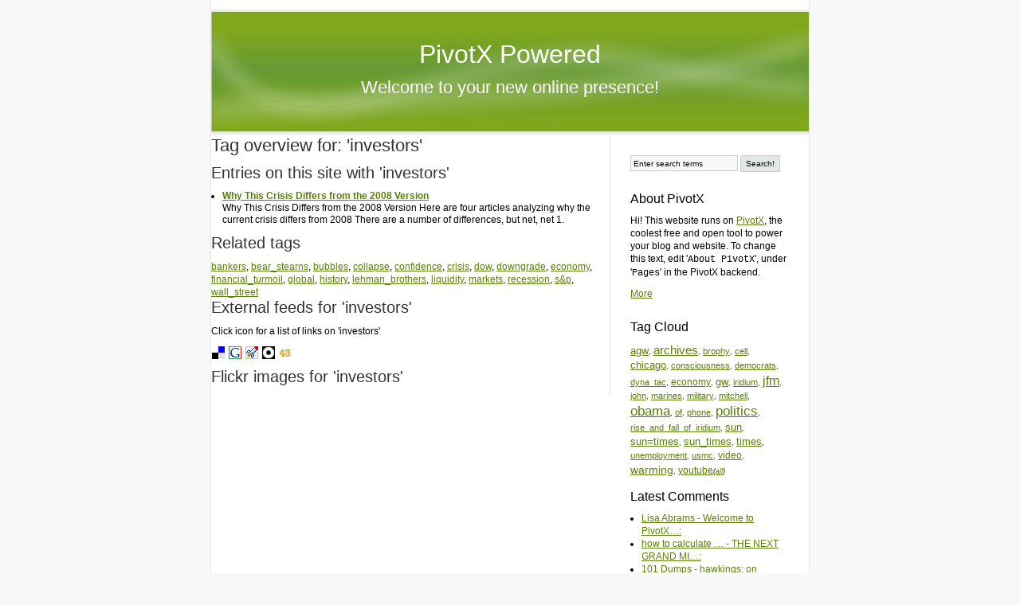

--- FILE ---
content_type: text/html; charset=utf-8
request_url: http://brophy.net/PivotX/?t=investors
body_size: 4389
content:
<!DOCTYPE html PUBLIC "-//W3C//DTD XHTML 1.0 Transitional//EN" "http://www.w3.org/TR/xhtml1/DTD/xhtml1-transitional.dtd">
<html xmlns="http://www.w3.org/1999/xhtml" xml:lang="en" lang="en">
<head>
    <meta http-equiv="Content-Type" content="text/html; charset=utf-8" />
    	<script type="text/javascript" src="/PivotX/pivotx/includes/js/jquery-1.8.2.min.js"></script>
<script type="text/javascript">
jQuery.noConflict();
</script>
<title>
        PivotX Powered    </title>
    
    <link href="/PivotX/pivotx/templates/pivotx_essentials.css" rel="stylesheet" type="text/css" media="screen" />  
    <link href="/PivotX/pivotx/templates/skinny/style.css" rel="stylesheet" type="text/css" media="screen" />
	<meta name="generator" content="PivotX" /><!-- version: PivotX - 2.3.9 -->
	<link rel="shortcut icon" href="/PivotX/pivotx/pics/favicon.ico" />

	<link rel="alternate" type="application/rss+xml" title="PivotX Powered &raquo; My weblog (RSS feed)" href="http://brophy.net/PivotX/index.php?feed=rss" />
	<link rel="alternate" type="application/atom+xml" title="PivotX Powered &raquo; My weblog (Atom feed)" href="http://brophy.net/PivotX/index.php?feed=atom" />
	<link rel="alternate" type="application/rss+xml" title="PivotX Powered &raquo; My weblog (RSS feed for comments)" href="http://brophy.net/PivotX/index.php?feed=rss&amp;content=comments" />
	<link rel="alternate" type="application/atom+xml" title="PivotX Powered &raquo; My weblog (Atom feed for comments)" href="http://brophy.net/PivotX/index.php?feed=atom&amp;content=comments" />

</head>

<body>
    <a name="top"></a>
    <div id="wrapper">
        <div id="header">
            <div id="siteinfo">
                <h1><a href="/PivotX/">PivotX Powered</a></h1>
                <h2><a href="/PivotX/?w=weblog">Welcome to your new online presence!</a></h2>
            </div>
        </div><div id="content">
    <div id="main">
                    <div id="content-listing">
                        <script type="text/javascript">
            /*<![CDATA[ */
            function doList(type, tag)  {
                jQuery("#tgrrsslist").html('<img src="/PivotX/pivotx/pics/loadingAnimation.gif" alt=""/>');
                var url = "/PivotX/pivotx/ajaxhelper.php?function=getTagFeed";
                jQuery.get( url, { type: type, tag: tag }, function(output) { jQuery("#tgrrsslist").html(output); } );
            }
            /* ]]> */
            </script>
        <div id='tagpage'>
<h2>Tag overview for:  'investors'</h2>

<h3>Entries on this site with  'investors'</h3>

<ul class='taglist'>
<li><a href='/PivotX/?e=199'>Why This Crisis Differs from the 2008 Version</a><br /><span>Why This Crisis Differs from the 2008 Version Here are four articles analyzing why the current crisis differs from 2008 There are a number of differences, but net, net 1. </span></li>
</ul>
<h3>Related tags</h3>

<a href="/PivotX/?t=bankers" class="taglinkext">bankers</a>, 
<a href="/PivotX/?t=bear_stearns" class="taglinkext">bear_stearns</a>, 
<a href="/PivotX/?t=bubbles" class="taglinkext">bubbles</a>, 
<a href="/PivotX/?t=collapse" class="taglinkext">collapse</a>, 
<a href="/PivotX/?t=confidence" class="taglinkext">confidence</a>, 
<a href="/PivotX/?t=crisis" class="taglinkext">crisis</a>, 
<a href="/PivotX/?t=dow" class="taglinkext">dow</a>, 
<a href="/PivotX/?t=downgrade" class="taglinkext">downgrade</a>, 
<a href="/PivotX/?t=economy" class="taglinkext">economy</a>, 
<a href="/PivotX/?t=financial_turmoil" class="taglinkext">financial_turmoil</a>, 
<a href="/PivotX/?t=global" class="taglinkext">global</a>, 
<a href="/PivotX/?t=history" class="taglinkext">history</a>, 
<a href="/PivotX/?t=lehman_brothers" class="taglinkext">lehman_brothers</a>, 
<a href="/PivotX/?t=liquidity" class="taglinkext">liquidity</a>, 
<a href="/PivotX/?t=markets" class="taglinkext">markets</a>, 
<a href="/PivotX/?t=recession" class="taglinkext">recession</a>, 
<a href="/PivotX/?t=s%26p" class="taglinkext">s&p</a>, 
<a href="/PivotX/?t=wall_street" class="taglinkext">wall_street</a>
<div id='feedfetcher'>
<h3>External feeds for 'investors'</h3>

<p>
Click icon for a list of links on 'investors'</p>
<p id='tagbuttons'>
<a href="javascript:doList('delicious','investors');"><img src="/PivotX/pivotx/pics/taggerati/delicious.png" alt="Delicious " /></a>
<a href="javascript:doList('google','investors');"><img src="/PivotX/pivotx/pics/taggerati/google.png" alt="Google" /></a>
<a href="javascript:doList('icerocket','investors');"><img src="/PivotX/pivotx/pics/taggerati/icerocket.png" alt="Icerocket" /></a>
<a href="javascript:doList('tagzania','investors');"><img src="/PivotX/pivotx/pics/taggerati/tagzania.png" alt="TagZania" /></a>
<a href="javascript:doList('43things','investors');"><img src="/PivotX/pivotx/pics/taggerati/43things.png" alt="43 Things" /></a>
</p><div id="tgrrsslist"></div></div>
<h3>Flickr images for 'investors'</h3>



    <!-- Start of Flickr Badge -->
    <div id="flickrpics">
    <script type="text/javascript" src="http://www.flickr.com/badge_code_v2.gne?show_name=1&amp;count=8&amp;display=latest&amp;size=s&amp;layout=h&amp;source=all_tag&amp;tag=investors"></script>
    </div>

    </div>
            </div>
            </div><!-- #main -->
    <div id="sidebar">

            <form method="get" action="/PivotX/index.php?q="  class="pivotx-search">
<fieldset><legend>Search for words used in entries and pages on this website</legend>
<label for="search">Enter the word[s] to search for here:</label>
<input id="search" type="text" name="q" class="searchbox" value="Enter search terms" onblur="if(this.value=='') this.value='Enter search terms';" onfocus="if(this.value=='Enter search terms') this.value=''; this.select();return true;" />
<input type="submit" class="searchbutton" value="Search!" /><input type="hidden" name="w" value="weblog" />
</fieldset></form>

    
            <div class="sidebar-block">
            
            <h4>About PivotX</h4>
            <p>Hi! This website runs on <a href="http://pivotx.net">PivotX</a>, the coolest free and open tool to power your blog and website. To change this text, edit '<tt>About PivotX</tt>', under '<tt>Pages</tt>' in the PivotX backend.</p>
            <p><a href="/PivotX/?p=about">More</a></p>            
        </div>
    
    <div class="sidebar-block">
        <h4>Tag Cloud</h4>
        <div id='tagcloud' style='font-size: 9px;'><a style="font-size:1.49em;" href="/PivotX/?t=agw" rel="tag" title="Tag: agw, 46 Entries">agw</a>, <a style="font-size:1.64em;" href="/PivotX/?t=archives" rel="tag" title="Tag: archives, 60 Entries">archives</a>, <a style="font-size:1.18em;" href="/PivotX/?t=brophy" rel="tag" title="Tag: brophy, 17 Entries">brophy</a>, <a style="font-size:1.21em;" href="/PivotX/?t=cell" rel="tag" title="Tag: cell, 20 Entries">cell</a>, <a style="font-size:1.45em;" href="/PivotX/?t=chicago" rel="tag" title="Tag: chicago, 42 Entries">chicago</a>, <a style="font-size:1.19em;" href="/PivotX/?t=consciousness" rel="tag" title="Tag: consciousness, 18 Entries">consciousness</a>, <a style="font-size:1.18em;" href="/PivotX/?t=democrats" rel="tag" title="Tag: democrats, 17 Entries">democrats</a>, <a style="font-size:1.24em;" href="/PivotX/?t=dyna_tac" rel="tag" title="Tag: dyna_tac, 22 Entries">dyna_tac</a>, <a style="font-size:1.34em;" href="/PivotX/?t=economy" rel="tag" title="Tag: economy, 32 Entries">economy</a>, <a style="font-size:1.47em;" href="/PivotX/?t=gw" rel="tag" title="Tag: gw, 44 Entries">gw</a>, <a style="font-size:1.21em;" href="/PivotX/?t=iridium" rel="tag" title="Tag: iridium, 20 Entries">iridium</a>, <a style="font-size:1.76em;" href="/PivotX/?t=jfm" rel="tag" title="Tag: jfm, 71 Entries">jfm</a>, <a style="font-size:1.20em;" href="/PivotX/?t=john" rel="tag" title="Tag: john, 19 Entries">john</a>, <a style="font-size:1.21em;" href="/PivotX/?t=marines" rel="tag" title="Tag: marines, 20 Entries">marines</a>, <a style="font-size:1.26em;" href="/PivotX/?t=military" rel="tag" title="Tag: military, 24 Entries">military</a>, <a style="font-size:1.24em;" href="/PivotX/?t=mitchell" rel="tag" title="Tag: mitchell, 22 Entries">mitchell</a>, <a style="font-size:1.84em;" href="/PivotX/?t=obama" rel="tag" title="Tag: obama, 78 Entries">obama</a>, <a style="font-size:1.21em;" href="/PivotX/?t=of" rel="tag" title="Tag: of, 20 Entries">of</a>, <a style="font-size:1.19em;" href="/PivotX/?t=phone" rel="tag" title="Tag: phone, 18 Entries">phone</a>, <a style="font-size:1.89em;" href="/PivotX/?t=politics" rel="tag" title="Tag: politics, 83 Entries">politics</a>, <a style="font-size:1.20em;" href="/PivotX/?t=rise_and_fall_of_iridium" rel="tag" title="Tag: rise_and_fall_of_iridium, 19 Entries">rise_and_fall_of_iridium</a>, <a style="font-size:1.46em;" href="/PivotX/?t=sun" rel="tag" title="Tag: sun, 43 Entries">sun</a>, <a style="font-size:1.43em;" href="/PivotX/?t=sun%3Dtimes" rel="tag" title="Tag: sun=times, 40 Entries">sun=times</a>, <a style="font-size:1.48em;" href="/PivotX/?t=sun_times" rel="tag" title="Tag: sun_times, 45 Entries">sun_times</a>, <a style="font-size:1.43em;" href="/PivotX/?t=times" rel="tag" title="Tag: times, 40 Entries">times</a>, <a style="font-size:1.19em;" href="/PivotX/?t=unemployment" rel="tag" title="Tag: unemployment, 18 Entries">unemployment</a>, <a style="font-size:1.24em;" href="/PivotX/?t=usmc" rel="tag" title="Tag: usmc, 22 Entries">usmc</a>, <a style="font-size:1.29em;" href="/PivotX/?t=video" rel="tag" title="Tag: video, 27 Entries">video</a>, <a style="font-size:1.60em;" href="/PivotX/?t=warming" rel="tag" title="Tag: warming, 56 Entries">warming</a>, <a style="font-size:1.31em;" href="/PivotX/?t=youtube" rel="tag" title="Tag: youtube, 29 Entries">youtube</a><em>(<a href="/PivotX/?x=tagpage">all</a>)</em></div>
    </div>

    <div class="sidebar-block">
        <h4>Latest Comments</h4>
        <ul>
        
<li><a href='/PivotX/?e=1#lisa-abrams-1912181521' title='/PivotX/?e=1#lisa-abrams-1912181521'>Lisa Abrams - Welcome to PivotX&hellip;:</a> </li>
<li><a href='/PivotX/?e=1226#how-to-calculate-gross-rent-multiplier-1911110453' title='/PivotX/?e=1226#how-to-calculate-gross-rent-multiplier-1911110453'>how to calculate &hellip; - THE NEXT GRAND MI&hellip;:</a> </li>
<li><a href='/PivotX/?e=1037#101-dumps-1909050517' title='/PivotX/?e=1037#101-dumps-1909050517'>101 Dumps - hawkings: on high&hellip;:</a> </li>
<li><a href='/PivotX/?e=305#matlab-solutions-1908231335' title='/PivotX/?e=305#matlab-solutions-1908231335'>MATLAB solutions - Interesting Adver&hellip;:</a> </li>
<li><a href='/PivotX/?e=1039#instagram-viewer-1907130221' title='/PivotX/?e=1039#instagram-viewer-1907130221'>instagram viewer - A GOOD ARTICLE ON&hellip;:</a> </li>
<li><a href='/PivotX/?e=1039#parental-control-1907041049' title='/PivotX/?e=1039#parental-control-1907041049'>Parental Control - A GOOD ARTICLE ON&hellip;:</a> </li>
        </ul>
    </div>

    <div class="sidebar-block">
        <h4>Pages</h4>
        <ul><li ><a href='/PivotX/?p=brophy-blog-new-to-old' title='WARNING: Editing This Page Will Break It!'>Brophy Blog (New to Old)</a></li>
<li ><a href='/PivotX/?p=list-of-entries' title='WARNING: Editing This Entry Will Break It'>Brophy Blog (Old to New)</a></li>
<li ><a href='/PivotX/?p=brophy-family-history' title=''>Brophy Family History</a></li>
<li ><a href='/PivotX/?p=contributed-family-photos' title='A collection of memory photos for carole.brophy.net'>Contributed Family Photos</a></li>
<li ><a href='/PivotX/?p=global-warming-new-to-old' title='WARNING: Editing This Site Will Break It!'>Global Warming (New to Old)</a></li>
<li ><a href='/PivotX/?p=global-warming' title='WARNING: Editing This Page Will Break It!'>Global Warming (Old to New)</a></li>
<li ><a href='/PivotX/?p=recent-fun-pictures' title=''>Recent Fun Pictures</a></li>
<li ><a href='/PivotX/?p=the-potential-impact-of-lower-oil-prices' title=''>THE POTENTIAL IMPACT OF LOWER OIL PRICES</a></li>
<li ><a href='/PivotX/?p=top-10-most-popular' title=''>Top 10 Most Viewed</a></li></ul>
    </div>

    <div class="sidebar-block">
        <h4>Archives</h4>
         
        <select id="archivemenu" style='display:none;'> 
            <option>Archives</option>
            
<option value="/PivotX/?a=2019-m06">Jun 2019</option>
<option value="/PivotX/?a=2018-m12">Dec 2018</option>
<option value="/PivotX/?a=2012-m12">Dec 2012</option>
<option value="/PivotX/?a=2012-m11">Nov 2012</option>
<option value="/PivotX/?a=2012-m10">Oct 2012</option>
<option value="/PivotX/?a=2012-m09">Sep 2012</option>
<option value="/PivotX/?a=2012-m08">Aug 2012</option>
<option value="/PivotX/?a=2012-m07">Jul 2012</option>
<option value="/PivotX/?a=2012-m06">Jun 2012</option>
<option value="/PivotX/?a=2012-m05">May 2012</option>
<option value="/PivotX/?a=2012-m04">Apr 2012</option>
<option value="/PivotX/?a=2012-m03">Mar 2012</option>
<option value="/PivotX/?a=2012-m02">Feb 2012</option>
<option value="/PivotX/?a=2012-m01">Jan 2012</option>
<option value="/PivotX/?a=2011-m12">Dec 2011</option>
<option value="/PivotX/?a=2011-m11">Nov 2011</option>
<option value="/PivotX/?a=2011-m10">Oct 2011</option>
<option value="/PivotX/?a=2011-m09">Sep 2011</option>
<option value="/PivotX/?a=2011-m08">Aug 2011</option>
<option value="/PivotX/?a=2011-m07">Jul 2011</option>
<option value="/PivotX/?a=2011-m05">May 2011</option>
<option value="/PivotX/?a=2011-m04">Apr 2011</option>
<option value="/PivotX/?a=2011-m03">Mar 2011</option>
<option value="/PivotX/?a=2011-m02">Feb 2011</option>
<option value="/PivotX/?a=2011-m01">Jan 2011</option>
<option value="/PivotX/?a=2010-m12">Dec 2010</option>
<option value="/PivotX/?a=2010-m11">Nov 2010</option>
<option value="/PivotX/?a=2010-m10">Oct 2010</option>
<option value="/PivotX/?a=2010-m09">Sep 2010</option>
<option value="/PivotX/?a=2010-m08">Aug 2010</option>
<option value="/PivotX/?a=2010-m03">Mar 2010</option>
<option value="/PivotX/?a=2010-m01">Jan 2010</option>
<option value="/PivotX/?a=2009-m12">Dec 2009</option>
<option value="/PivotX/?a=2009-m08">Aug 2009</option>
<option value="/PivotX/?a=2009-m07">Jul 2009</option>
<option value="/PivotX/?a=2009-m06">Jun 2009</option> 
        </select>   

        <script type='text/javascript'>  
            jQuery(document).ready(function() {  
                jQuery("#archivemenu").show();  
                jQuery("#archivemenu").bind("change", function(){  
                document.location = jQuery("#archivemenu").val();  
                });  
            });  
        </script>  

          
        <noscript>  
            <ul>  
                
<li><a href="/PivotX/?a=2019-m06">Jun 2019</a></li>
<li><a href="/PivotX/?a=2018-m12">Dec 2018</a></li>
<li><a href="/PivotX/?a=2012-m12">Dec 2012</a></li>
<li><a href="/PivotX/?a=2012-m11">Nov 2012</a></li>
<li><a href="/PivotX/?a=2012-m10">Oct 2012</a></li>
<li><a href="/PivotX/?a=2012-m09">Sep 2012</a></li>
<li><a href="/PivotX/?a=2012-m08">Aug 2012</a></li>
<li><a href="/PivotX/?a=2012-m07">Jul 2012</a></li>
<li><a href="/PivotX/?a=2012-m06">Jun 2012</a></li>
<li><a href="/PivotX/?a=2012-m05">May 2012</a></li>
<li><a href="/PivotX/?a=2012-m04">Apr 2012</a></li>
<li><a href="/PivotX/?a=2012-m03">Mar 2012</a></li>
<li><a href="/PivotX/?a=2012-m02">Feb 2012</a></li>
<li><a href="/PivotX/?a=2012-m01">Jan 2012</a></li>
<li><a href="/PivotX/?a=2011-m12">Dec 2011</a></li>
<li><a href="/PivotX/?a=2011-m11">Nov 2011</a></li>
<li><a href="/PivotX/?a=2011-m10">Oct 2011</a></li>
<li><a href="/PivotX/?a=2011-m09">Sep 2011</a></li>
<li><a href="/PivotX/?a=2011-m08">Aug 2011</a></li>
<li><a href="/PivotX/?a=2011-m07">Jul 2011</a></li>
<li><a href="/PivotX/?a=2011-m05">May 2011</a></li>
<li><a href="/PivotX/?a=2011-m04">Apr 2011</a></li>
<li><a href="/PivotX/?a=2011-m03">Mar 2011</a></li>
<li><a href="/PivotX/?a=2011-m02">Feb 2011</a></li>
<li><a href="/PivotX/?a=2011-m01">Jan 2011</a></li>
<li><a href="/PivotX/?a=2010-m12">Dec 2010</a></li>
<li><a href="/PivotX/?a=2010-m11">Nov 2010</a></li>
<li><a href="/PivotX/?a=2010-m10">Oct 2010</a></li>
<li><a href="/PivotX/?a=2010-m09">Sep 2010</a></li>
<li><a href="/PivotX/?a=2010-m08">Aug 2010</a></li>
<li><a href="/PivotX/?a=2010-m03">Mar 2010</a></li>
<li><a href="/PivotX/?a=2010-m01">Jan 2010</a></li>
<li><a href="/PivotX/?a=2009-m12">Dec 2009</a></li>
<li><a href="/PivotX/?a=2009-m08">Aug 2009</a></li>
<li><a href="/PivotX/?a=2009-m07">Jul 2009</a></li>
<li><a href="/PivotX/?a=2009-m06">Jun 2009</a></li>  
            </ul>   
        </noscript> 
    </div>

    <div class="sidebar-block">
        
    </div>

    <div class="sidebar-block">
        <h4>Categories</h4>
        <ul>
        
<li><a href='/PivotX/?c=default'>Brophy Blog</a></li>
<li><a href='/PivotX/?c=linkdump'>Interesting WebLinks</a></li>
        </ul>
    </div>

    <div class="sidebar-block">
        <h4>Meta</h4>
        <a href="http://www.pivotx.net/" title="Powered by PivotX - 2.3.9" class="badge"><img src="/PivotX/pivotx/pics/pivotxbutton.png" width="73" height="18" alt="Powered by PivotX - 2.3.9" class="badge" longdesc="http://www.pivotx.net/" /></a>
        <a href="http://brophy.net/PivotX/index.php?feed=rss" title="XML: RSS Feed" rel="nofollow" class="badge"><img src="/PivotX/pivotx/pics/rssbutton.png" width="73" height="18" alt="XML: RSS Feed" class="badge" longdesc="http://brophy.net/PivotX/index.php?feed=rss" /></a>
        <a href="http://brophy.net/PivotX/index.php?feed=atom" title="XML: Atom Feed" rel="nofollow" class="badge"><img src="/PivotX/pivotx/pics/atombutton.png" width="73" height="18" alt="XML: Atom Feed" class="badge" longdesc="http://brophy.net/PivotX/index.php?feed=atom" /></a>
    </div>

            <div class="sidebar-block">
            
            <h4>About PivotX</h4>
            
                        
        </div>
            
</div><!-- #sidebar --></div><!-- #content -->
        <div id="footer">
            <p><a href="#top">Top</a> | PivotX Powered - Powered by <a href="http://pivotx.net/">PivotX - 2.3.9</a></p>
        </div>
    </div><!-- #wrapper -->
	<div class='scheduler-wrapper'><img src='/PivotX/pivotx/scheduler.php' alt='' width='0' height='0' /></div>

</body>
</html>